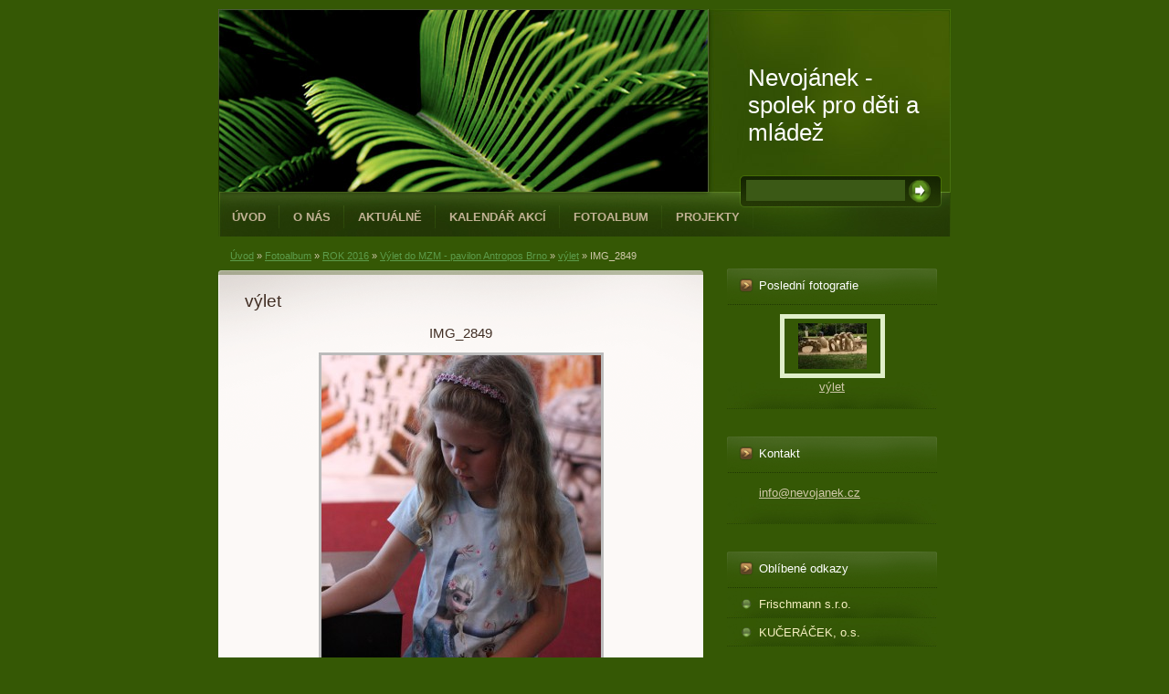

--- FILE ---
content_type: text/html; charset=UTF-8
request_url: https://www.nevojanek.cz/fotoalbum/rok-2016/vylet-do-mzm---pavilon-antropos-brno/vylet/img_2849.html
body_size: 4680
content:
<?xml version="1.0" encoding="utf-8"?>
<!DOCTYPE html PUBLIC "-//W3C//DTD XHTML 1.0 Transitional//EN" "http://www.w3.org/TR/xhtml1/DTD/xhtml1-transitional.dtd">
<html lang="cs" xml:lang="cs" xmlns="http://www.w3.org/1999/xhtml" >

    <head>

        <meta http-equiv="content-type" content="text/html; charset=utf-8" />
        <meta name="description" content="Nevojánek - spolek pro děti a mládež" />
        <meta name="keywords" content="Nevojánek,spolek,děti a mládež" />
        <meta name="robots" content="all,follow" />
        <meta name="author" content="www.nevojanek.cz" />
        
                <title>
            Nevojánek - spolek pro děti a mládež - Fotoalbum - ROK 2016 - Výlet do MZM - pavilon Antropos Brno  - výlet - IMG_2849
        </title>
        <link rel="stylesheet" href="https://s3a.estranky.cz/css/uig.css" type="text/css" />
               					<link rel="stylesheet" href="/style.1755254380.1.css" type="text/css" />
<link rel="stylesheet" href="//code.jquery.com/ui/1.12.1/themes/base/jquery-ui.css">
<script src="//code.jquery.com/jquery-1.12.4.js"></script>
<script src="//code.jquery.com/ui/1.12.1/jquery-ui.js"></script>
<script type="text/javascript" src="https://s3c.estranky.cz/js/ui.js?nc=1" id="index_script" ></script>
			<script type="text/javascript">
				dataLayer = [{
					'subscription': 'true',
				}];
			</script>
			
<link rel="shortcut icon" type="image/x-icon" href="/file/8/favicon8.ico" />
    </head>
    <body class=" contact-active">
        <!-- Wrapping the whole page, may have fixed or fluid width -->
        <div id="whole-page">

            

            <!-- Because of the matter of accessibility (text browsers,
            voice readers) we include a link leading to the page content and
            navigation } you'll probably want to hide them using display: none
            in your stylesheet -->

            <a href="#articles" class="accessibility-links">Jdi na obsah</a>
            <a href="#navigation" class="accessibility-links">Jdi na menu</a>

            <!-- We'll fill the document using horizontal rules thus separating
            the logical chunks of the document apart -->
            <hr />

						
						
			      <!-- block for skyscraper and rectangle  -->
			      <div id="sky-scraper-block">
              
              
		        </div>
			      <!-- block for skyscraper and rectangle  -->
			
            <!-- Wrapping the document's visible part -->
            <div id="document">
              <div id="in-document">
                <!-- header -->
  <div id="header">
     <div class="inner_frame">
        <!-- This construction allows easy image replacement -->
        <h1 class="head-left">
  <a href="https://www.nevojanek.cz/" title="Nevojánek - spolek pro děti a mládež" style="color: 000000;">Nevojánek - spolek pro děti a mládež</a>
  <span title="Nevojánek - spolek pro děti a mládež">
  </span>
</h1> <link rel="shortcut icon" type="flavikon2.ico" href="/favicon.ico" />
        <div id="header-decoration" class="decoration">
        </div>
     </div>
  </div>
<!-- /header -->



                <!-- Possible clearing elements (more through the document) -->
                <div id="clear1" class="clear">
                    &nbsp;
                </div>
                <hr />

                <!-- body of the page -->
                <div id="body">

                    <div id="nav-column">
                      <!-- Such navigation allows both horizontal and vertical rendering -->
<div id="navigation">
    <div class="inner_frame">
        <h2>Menu
            <span id="nav-decoration" class="decoration"></span>
        </h2>
        <nav>
            <menu class="menu-type-onmouse">
                <li class="">
  <a href="/">Úvod</a>
     
</li>
<li class="level_1 dropdown">
  <a href="/clanky/o-nas/">O NÁS</a>
     <ul class="level_2">
<li class="">
  <a href="/clanky/o-nas/kontakty/">KONTAKTY</a>
</li><li class="">
  <a href="/clanky/o-nas/dokumenty/">DOKUMENTY</a>
</li>
</ul>
</li>
<li class="">
  <a href="/clanky/aktualne/">Aktuálně</a>
     
</li>
<li class="level_1 dropdown">
  <a href="/clanky/kalendar-akci/">Kalendář akcí</a>
     <ul class="level_2">
<li class="">
  <a href="/clanky/kalendar-akci/rok-2022/">Rok 2022</a>
</li><li class="">
  <a href="/clanky/kalendar-akci/rok-2018/">Rok 2018</a>
</li><li class="">
  <a href="/clanky/kalendar-akci/rok-2017/">Rok 2017</a>
</li><li class="">
  <a href="/clanky/kalendar-akci/rok-2016/">Rok 2016</a>
</li><li class="">
  <a href="/clanky/kalendar-akci/rok-2015/">Rok 2015</a>
</li><li class="">
  <a href="/clanky/kalendar-akci/rok-2014/">Rok 2014</a>
</li><li class="">
  <a href="/clanky/kalendar-akci/rok-2013/">Rok 2013</a>
</li><li class="">
  <a href="/clanky/kalendar-akci/rok-2012/">Rok 2012</a>
</li><li class="">
  <a href="/clanky/kalendar-akci/rok-2023/">ROK 2023</a>
</li>
</ul>
</li>
<li class="">
  <a href="/fotoalbum/">Fotoalbum</a>
     
</li>
<li class="level_1 dropdown">
  <a href="/clanky/projekty/">PROJEKTY</a>
     <ul class="level_2">
<li class="">
  <a href="/clanky/projekty/zvidalkove/">ZVÍDÁLKOVÉ</a>
</li><li class="">
  <a href="/clanky/projekty/hrajeme-si--tvorime-a-vzdelavame-se-cely-rok/">HRAJEME SI, TVOŘÍME A VZDĚLÁVÁME SE CELÝ ROK </a>
</li>
</ul>
</li>

            </menu>
        </nav>
        <div id="clear6" class="clear">
          &nbsp;
        </div>
    </div>
</div>
<!-- menu ending -->

                        
                        <div id="clear2" class="clear">
                            &nbsp;
                        </div>
                        <hr />

                        <!-- Side column left/right -->
                        <div class="column">

                            <!-- Inner column -->
                            <div class="inner_frame inner-column">
                              
                              
                              
                              
                              
                              
                              <!-- Last photo -->
  <div id="last-photo" class="section">
    <h2>Poslední fotografie
      <span id="last-photo-decoration" class="decoration">
      </span></h2>
    <div class="inner_frame">
      <div class="wrap-of-wrap">
        <div class="wrap-of-photo">
          <a href="/fotoalbum/rok-2016/vylet-do-mzm---pavilon-antropos-brno/vylet/">
            <img src="/img/tiny/1964.jpg" alt="IMG_2909" width="75" height="50" /></a>
        </div>
      </div>
      <span>
        <a href="/fotoalbum/rok-2016/vylet-do-mzm---pavilon-antropos-brno/vylet/">výlet</a>
      </span>
    </div>
  </div>
<!-- /Last photo -->
<hr />

                              
                              
                              <!-- Contact -->
  <div id="contact-nav" class="section">
    <h2>Kontakt
      <span id="contact-nav-decoration" class="decoration">
      </span></h2>
    <div class="inner_frame">
      <address>
        <p class="contact_email"><a href="mailto:info@nevojanek.cz">info@nevojanek.cz</a></p>
      </address>
    </div>
  </div>
<!-- /Contact -->

                              
                              
                              
                              <!-- Favorite links -->
  <div id="links" class="section">
    <h2>Oblíbené odkazy
        <span id="links-decoration" class="decoration">
        </span></h2>
    <div class="inner_frame">
      <ul>
        <li class="first ">
  <a href="http://www.marcipan-vyskov.cz" title="výroba marcipánových figurek">
  Frischmann s.r.o.</a></li><li class="last ">
  <a href="http://kuceracek.estranky.cz" title="mateřské centrum pro děti">
  KUČERÁČEK, o.s.</a></li>
      </ul>
    </div>
  </div>
<!-- /Favorite links -->
<hr />

                              <!-- Search -->
  <div id="search" class="section">
    <h2>Vyhledávání
      <span id="search-decoration" class="decoration">
      </span></h2>
    <div class="inner_frame">
      <form action="https://katalog.estranky.cz/" method="post">
        <fieldset>
          <input type="hidden" id="uid" name="uid" value="1206576" />
          <input name="key" id="key" />
          <br />
          <span class="clButton">
            <input type="submit" id="sendsearch" value="Vyhledat" />
          </span>
        </fieldset>
      </form>
    </div>
  </div>
<!-- /Search -->
<hr />

                              <!-- Archive -->
  <div id="calendar" class="section">
    <h2>Archiv
      <span id="archive-decoration" class="decoration">
      </span></h2>
    <div class="inner_frame">
      <!-- Keeping in mind people with disabilities (summary, caption) as well as worshipers of semantic web -->
      <table summary="Tabulka představuje kalendář, sloužící k listování podle data.">
        <!-- You should hide caption using CSS -->
        <caption>
          Kalendář
        </caption>
        <tbody>
  <tr id="archive-small">
    <td class="archive-nav-l"><a href="/archiv/m/2025/08/01/">&lt;&lt;</a></td>
    <td colspan="5" class="archive-nav-c">září / <a href="/archiv/y/2025/09/02/">2025</a></td>
    <td class="archive-nav-r">&gt;&gt;</td>
  </tr>
</tbody>

      </table>
    </div>
  </div>
<!-- /Archive -->
<hr />

                              
                              <!-- Stats -->
  <div id="stats" class="section">
    <h2>Statistiky
      <span id="stats-decoration" class="decoration">
      </span></h2>
    <div class="inner_frame">
      <!-- Keeping in mind people with disabilities (summary, caption) as well as worshipers of semantic web -->
      <table summary="Statistiky">

        <tfoot>
          <tr>
            <th scope="row">Online:</th>
            <td>2</td>
          </tr>
        </tfoot>

        <tbody>
          <tr>
            <th scope="row">Celkem:</th>
            <td>1012687</td>
          </tr>
          <tr>
            <th scope="row">Měsíc:</th>
            <td>25572</td>
          </tr>
          <tr>
            <th scope="row">Den:</th>
            <td>176</td>
          </tr>
        </tbody>
      </table>
    </div>
  </div>
<!-- Stats -->
<hr />
                            </div>
                            <!-- /Inner column -->

                            <div id="clear4" class="clear">
                                &nbsp;
                            </div>

                        </div>
                        <!-- konci first column -->
                    </div>

                    <!-- main page content -->
                    <div id="content">
                      <!-- Breadcrumb navigation -->
<div id="breadcrumb-nav">
  <a href="/">Úvod</a> &raquo; <a href="/fotoalbum/">Fotoalbum</a> &raquo; <a href="/fotoalbum/rok-2016/">ROK 2016</a> &raquo; <a href="/fotoalbum/rok-2016/vylet-do-mzm---pavilon-antropos-brno/">Výlet do MZM - pavilon Antropos Brno </a> &raquo; <a href="/fotoalbum/rok-2016/vylet-do-mzm---pavilon-antropos-brno/vylet/">výlet</a> &raquo; <span>IMG_2849</span>
</div>
<hr />

                      <script language="JavaScript" type="text/javascript">
  <!--
    index_setCookieData('index_curr_photo', 1958);
  //-->
</script>

<div id="slide">
  <h2>výlet</h2>
  <div id="click">
    <h3 id="photo_curr_title">IMG_2849</h3>
    <div class="slide-img">
      <a href="/fotoalbum/rok-2016/vylet-do-mzm---pavilon-antropos-brno/vylet/img_2837.html" class="previous-photo"  id="photo_prev_a" title="předchozí fotka"><span>&laquo;</span></a>  <!-- previous photo -->

      <a href="/fotoalbum/rok-2016/vylet-do-mzm---pavilon-antropos-brno/vylet/img_2849.-.html" class="actual-photo" onclick="return index_photo_open(this,'_fullsize');" id="photo_curr_a"><img src="/img/mid/1958/img_2849.jpg" alt="" width="306" height="460"  id="photo_curr_img" /></a>   <!-- actual shown photo -->

      <a href="/fotoalbum/rok-2016/vylet-do-mzm---pavilon-antropos-brno/vylet/img_2851.html" class="next-photo"  id="photo_next_a" title="další fotka"><span>&raquo;</span></a>  <!-- next photo -->

      <br /> <!-- clear -->
    </div>
    <p id="photo_curr_comment">
      
    </p>
    
  </div>
  <!-- TODO: javascript -->
<script type="text/javascript">
  <!--
    var index_ss_type = "small";
    var index_ss_nexthref = "/fotoalbum/rok-2016/vylet-do-mzm---pavilon-antropos-brno/vylet/img_2851.html";
    var index_ss_firsthref = "/fotoalbum/rok-2016/vylet-do-mzm---pavilon-antropos-brno/vylet/img_2720.html";
    index_ss_init ();
  //-->
</script>

  <div class="slidenav">
    <div class="back" id="photo_prev_div">
      <a href="/fotoalbum/rok-2016/vylet-do-mzm---pavilon-antropos-brno/vylet/img_2837.html" id="photo_ns_prev_a">&larr; Předchozí</a>

    </div>
    <div class="forward" id="photo_next_div">
      <a href="/fotoalbum/rok-2016/vylet-do-mzm---pavilon-antropos-brno/vylet/img_2851.html" id="photo_ns_next_a">Další &rarr;</a>

    </div>
    <a href="/fotoalbum/rok-2016/vylet-do-mzm---pavilon-antropos-brno/vylet/">Zpět do složky</a>
    <br />
  </div>
  
  <script type="text/javascript">
    <!--
      index_photo_init ();
    //-->
  </script>
</div>

                    </div>
                    <!-- /main page content -->
                    
                    <div id="clear3" class="clear">
                        &nbsp;
                    </div>
                    <hr />
                    
                    <div id="decoration1" class="decoration">
                    </div>
                    <div id="decoration2" class="decoration">
                    </div>
                    <!-- /Meant for additional graphics inside the body of the page -->
                </div>
                <!-- /body -->

                <div id="clear5" class="clear">
                    &nbsp;
                </div>
                <hr />

                                <!-- Footer -->
                <div id="footer">
                    <div class="inner_frame">
                        <p>
                            &copy; 2025 eStránky.cz <span class="hide">|</span> <a class="promolink promolink-paid" href="//www.estranky.cz/" title="Tvorba webových stránek zdarma, jednoduše a do 5 minut."><strong>Tvorba webových stránek</strong></a> 
                            
                            
                            
                             | <span class="updated">Aktualizováno:  29. 8. 2025</span>
                            
                            
                        </p>
                        
                        
                    </div>
                </div>
                <!-- /Footer -->


                <div id="clear7" class="clear">
                    &nbsp;
                </div>

                <div id="decoration3" class="decoration">
                </div>
                <div id="decoration4" class="decoration">
                </div>
                <!-- /Meant for additional graphics inside the document -->

              </div>
            </div>

            <div id="decoration5" class="decoration">
            </div>
            <div id="decoration6" class="decoration">
            </div>
            <!-- /Meant for additional graphics inside the page -->

                              
			      <!-- block for board position-->

        </div>
       <!-- NO GEMIUS -->
    </body>
</html>